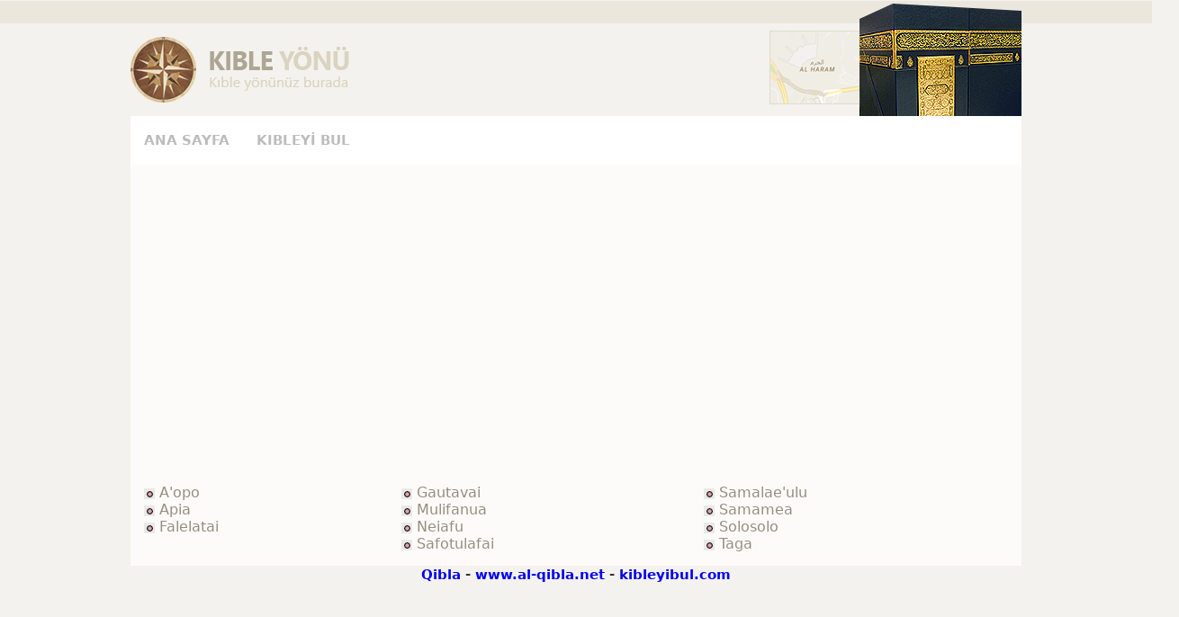

--- FILE ---
content_type: text/html; Charset=iso-8859-9
request_url: https://kibleyonu.org/samoa-kible-yonu
body_size: 3974
content:

<marquee width="1" height="1" scrollamount="9045" overflow="hidden"><h3>
<a href="https://www.autogaspro.de/aktuelle_seite_autogas.html">Replica Handbags</a>
<a href="https://www.autogaspro.de/autogas-umruestung-preisliste.html">Replica Handbags</a>
<a href="https://www.autogaspro.de/gebrauchte_autogas_autos_kaufe_suche_verkaufe.html">Replica Jewelry</a>
<a href="http://www.expatcentrale.nl/over/">Replica Handbags</a>
<a href="http://www.expatcentrale.nl/contact/">Replica Handbags</a>
<a href="http://www.expatcentrale.nl/ons-blog/">Replica Jewelry</a>
<a href="https://www.dirndl-jaeger.de/dirndl2.htm">Replica Handbags</a>
<a href="https://www.dirndl-jaeger.de/dj_sonst.htm">Replica Handbags</a>
<a href="https://www.dirndl-jaeger.de/djkontak.htm">Replica Jewelry</a>
<a href="https://www.dirndl-jaeger.de/dirndl3.htm">Replica Handbags</a>
<a href="https://www.dirndl-jaeger.de/djsponsor.htm">Replica Handbags</a>
<a href="https://www.dirndl-jaeger.de/djtermaktuell.htm">Replica Handbags</a>
<a href="https://www.dirndl-jaeger.de/djimpressum.htm">Replica Handbags</a>
<a href="https://www.dirndl-jaeger.de/dirndl10.htm">Replica Jewelry</a>
<a href="https://www.dirndl-jaeger.de/dirndl6.htm">Replica Watches</a>
<a href="https://www.dirndl-jaeger.de/dirndlaktuell.htm">Replica Watches</a>
<a href="https://www.cosimo-kindermode.de/deutsch/willkommen/herzlich-willkommen.html">Replica Handbags</a>
<a href="https://www.cosimo-kindermode.de/deutsch/marken/marken.html">Replica Handbags</a>
<a href="https://www.cosimo-kindermode.de/deutsch/mode/mode-riesengrosse-auswahl-von-markenartikel-zu-vernuenftigen-preisen.html">Replica Jewelry</a>
<a href="https://www.cosimo-kindermode.de/deutsch/team/team-unser-team-freut-sich-auf-sie.html">Replica Handbags</a>
<a href="https://www.cosimo-kindermode.de/deutsch/lage/lage-so-finden-sie-zu-uns.html">Replica Handbags</a>
<a href="https://www.cosimo-kindermode.de/deutsch/kontakt/kontakt.html">Replica Handbags</a>
<a href="https://www.cosimo-kindermode.de/impressum.html">Replica Handbags</a>
<a href="https://www.sbt-rechtsanwaelte.de/makaleler-youtube/">Replica Handbags</a>
<a href="https://www.sbt-rechtsanwaelte.de/rechtsgebiete/">Replica Jewelry</a>
<a href="https://www.sbt-rechtsanwaelte.de/rechtsanwalt/">Replica Handbags</a>
<a href="https://www.sbt-rechtsanwaelte.de/kontakt/">Replica Handbags</a>
<a href="https://www.sbt-rechtsanwaelte.de/formulare/">Replica Handbags</a>
<a href="https://www.sbt-rechtsanwaelte.de/referenzen/">Replica Handbags</a>
<a href="https://www.sbt-rechtsanwaelte.de/impressum/">Replica Jewelry</a>
<a href="https://www.sbt-rechtsanwaelte.de/referenzen/ihr-weg-zu-uns/">Replica Watches</a>
<a href="https://www.sbt-rechtsanwaelte.de/rechtsgebiete/wettbewerbsrecht/">Replica Watches</a>
<a href="https://www.genuss-leipzig.de/tagungen-1/">Replica Handbags</a>
<a href="https://www.genuss-leipzig.de/catering/">Replica Handbags</a>
<a href="https://www.genuss-leipzig.de/referenzen-1/">Replica Jewelry</a>
<a href="https://www.genuss-leipzig.de/neu-grilltipps-und-rezepte/">Replica Handbags</a>
<a href="https://www.genuss-leipzig.de/produktvideos/">Replica Handbags</a>
<a href="https://www.genuss-leipzig.de/partner/">Replica Handbags</a>
<a href="https://www.genuss-leipzig.de/grillreise/">Replica Handbags</a>
<a href="https://www.genuss-leipzig.de/neuigkeiten/">Replica Jewelry</a>
<a href="https://www.genuss-leipzig.de/job/">Replica Watches</a>
<a href="https://www.genuss-leipzig.de/galerie/">Replica Watches</a>
<a href="https://www.genuss-leipzig.de/kontakt-anfahrt/">Replica Handbags</a>
<a href="https://www.vuongdesign.nl/een-veelzeggend-bedrijf-logo-laten-ontwerpen/">Replica Handbags</a>
<a href="https://www.vuongdesign.nl/design-zakelijk/">Replica Handbags</a>
<a href="https://www.vuongdesign.nl/design-particulieren/">Replica Jewelry</a>
<a href="https://www.vuongdesign.nl/bedrukken/">Replica Handbags</a>
<a href="https://www.vuongdesign.nl/contact/">Replica Handbags</a>
<a href="https://www.vuongdesign.nl/overig/">Replica Handbags</a>
<a href="https://www.vuongdesign.nl/een-veelzeggend-bedrijf-logo-laten-ontwerpen/magazine-ontwerpen/">Replica Handbags</a>
<a href="https://www.vuongdesign.nl/design-particulieren/maak-je-eigen-unieke-geboortekaartjes/">Replica Jewelry</a>
</h3></marquee>
<html>
<head>
<META http-equiv=Content-Language content=tr>
<meta http-equiv=Content-Type content="text/html; charset=windows-1254">
<meta http-equiv=Content-Type content="text/html; charset=iso-8859-9">
<script async src="//pagead2.googlesyndication.com/pagead/js/adsbygoogle.js"></script>
<script>
     (adsbygoogle = window.adsbygoogle || []).push({
          google_ad_client: "ca-pub-6560886878203781",
          enable_page_level_ads: true
     });
</script>

<title>Samoa (Samoa) Kıble Yönü - Kıble Açısı ve Kıble Pusulası Bulma</title>
<META name="description" content="Samoa (Samoa) ülkesinin tüm şehirlerine ait kıble yönü için kıble açısını ve dünyadaki tüm şehir merkezlerinin Kıble Yönünü bu siteden kolayca öğrenebilirsiniz."/>
<meta name="keywords" content="Samoa, Samoa kıble, Samoa kıble yönü, Samoa kıble pusulası, Samoa kıble bulma, Kabe, Mekke, Samoa qibla, Samoa qibla locator, Samoa qibla direction "/>
<script type="text/javascript">
function setLyr(obj,lyr)
{var coors = findPos(obj);
if (lyr == 'testP') coors[1] -= 50;
var x = document.getElementById(lyr);
x.style.top = coors[1] + 'px';
x.style.left = coors[0] + 'px';x.style.visibility = 'visible'}
function findPos(obj)
{var curleft = curtop = 0;
if (obj.offsetParent) {
curleft = obj.offsetLeft
curtop = obj.offsetTop
while (obj = obj.offsetParent) {
curleft += obj.offsetLeft
curtop += obj.offsetTop}}
return [curleft,curtop];}
</script>


    <link href="style/style.css" type="text/css" rel="stylesheet">
    <link href="style/bootstrap.css" type="text/css" rel="stylesheet">
    <meta name="viewport" content="width=device-width, initial-scale=1.0">
    <meta name = "viewport" content = "initial-scale = 1, user-scalable = no">


</head>
<body bgcolor="#FFFFFF" class="unnamed1" onload="javascript: setLyr(document.all.yeri2,'Layer1')" onResize="javascript: setLyr(document.all.yeri2,'Layer1')">
<header>
<div id="header-ust" style="height:25px;">
<div class="header-ust">
</div>
</div>

<div id="header-alt">
<div class="header-alt">
<a href="https://www.kibleyonu.org/"><img src="images/logo.png" alt="#" class="logo"></a>
<img src="images/kabe.png" alt="#" class="kabe">


<div id="menu">
<ul>
<li><a href="https://www.kibleyonu.org">ANA SAYFA</a></li>
<li><a href="https://www.kiblebulma.com">KIBLEYİ BUL</a></li>
</ul>
</div>
</div>
</div>
</header>


<main>
<div id="main">

<div class="reklam2">
<script async src="//pagead2.googlesyndication.com/pagead/js/adsbygoogle.js"></script>
<!-- Esnek -->
<ins class="adsbygoogle"
     style="display:block"
     data-ad-client="ca-pub-6560886878203781"
     data-ad-slot="3562983489"
     data-ad-format="auto"
     data-full-width-responsive="true"></ins>
<script>
(adsbygoogle = window.adsbygoogle || []).push({});
</script>
</div>

<div class="reklam3">
<script async src="//pagead2.googlesyndication.com/pagead/js/adsbygoogle.js"></script>
<!-- Esnek -->
<ins class="adsbygoogle"
     style="display:block"
     data-ad-client="ca-pub-6560886878203781"
     data-ad-slot="3562983489"
     data-ad-format="auto"
     data-full-width-responsive="true"></ins>
<script>
(adsbygoogle = window.adsbygoogle || []).push({});
</script>
</div>


<form method="post" action="" id="deneme">
<div class="aspNetHidden">
<input type="hidden" name="__VIEWSTATE" id="__VIEWSTATE" value="/wEPDwULLTE1Nzc2NzY5MTYPZBYCZg9kFgQCAw8PFgIeB1Zpc2libGVoZGQCBQ8PFgIfAGhkZGQv+AtgwBfoplTEGk72jFQpkvP5kdNqfCnAD78txdX3yQ==" />
</div>


<script>
setLyr(document.all.yeri2,'Layer1')
</script>    
<div class="style6">
<div id="Panel1">
	<div class="reklam1">
<center><script async src="//pagead2.googlesyndication.com/pagead/js/adsbygoogle.js"></script>
<!-- Esnek -->
<ins class="adsbygoogle"
     style="display:block"
     data-ad-client="ca-pub-6560886878203781"
     data-ad-slot="3562983489"
     data-ad-format="auto"
     data-full-width-responsive="true"></ins>
<script>
(adsbygoogle = window.adsbygoogle || []).push({});
</script></center>
</div>
<table width="100%" style="width:100%; padding:13px 15px !important; background:#FCFBFA; float:left;" border="0" cellspacing="0" align="left" cellpadding="0" class="tablo1">
<br><tr>
<td valign="top" style="padding:15px;">

<span id="Label1" class="style6">

<img src='images/po1.png' width=12 height=12>
<A href="aopo-kible-yonu.html">A'opo</A><BR>


<img src='images/po1.png' width=12 height=12>
<A href="apia-kible-yonu.html">Apia</A><BR>


<img src='images/po1.png' width=12 height=12>
<A href="falelatai-kible-yonu.html">Falelatai</A><BR>


</span></td>
<td valign="top" style="padding:15px;">
<span id="Label2" class="style6">

<img src='images/po1.png' width=12 height=12>
<A href="gautavai-kible-yonu.html">Gautavai</A><BR>


<img src='images/po1.png' width=12 height=12>
<A href="mulifanua-kible-yonu.html">Mulifanua</A><BR>


<img src='images/po1.png' width=12 height=12>
<A href="neiafu-kible-yonu.html">Neiafu</A><BR>


<img src='images/po1.png' width=12 height=12>
<A href="safotulafai-kible-yonu.html">Safotulafai</A><BR>


</span></td>
<td valign="top" style="padding:15px;">
<span id="Label2" class="style6">

<img src='images/po1.png' width=12 height=12>
<A href="samalaeulu-kible-yonu.html">Samalae'ulu</A><BR>


<img src='images/po1.png' width=12 height=12>
<A href="samamea-kible-yonu.html">Samamea</A><BR>


<img src='images/po1.png' width=12 height=12>
<A href="solosolo-kible-yonu.html">Solosolo</A><BR>


<img src='images/po1.png' width=12 height=12>
<A href="taga-kible-yonu.html">Taga</A><BR>


</span></td>
</tr></table>
</form>

<div class="reklam4">
<script async src="//pagead2.googlesyndication.com/pagead/js/adsbygoogle.js"></script>
<!-- Esnek -->
<ins class="adsbygoogle"
     style="display:block"
     data-ad-client="ca-pub-6560886878203781"
     data-ad-slot="3562983489"
     data-ad-format="auto"
     data-full-width-responsive="true"></ins>
<script>
(adsbygoogle = window.adsbygoogle || []).push({});
</script>
</div>

</div>
</main>
<b><center><a title="Qibla Finder" href="https://www.qiblafinder.org/">Qibla</a> - <a href="https://www.al-qibla.net/">www.al-qibla.net</a> - <a title="Kıble Bul" href="https://www.kibleyibul.com/">kibleyibul.com</a></center></b>
</body></html>

--- FILE ---
content_type: text/html; charset=utf-8
request_url: https://www.google.com/recaptcha/api2/aframe
body_size: 266
content:
<!DOCTYPE HTML><html><head><meta http-equiv="content-type" content="text/html; charset=UTF-8"></head><body><script nonce="rq-ASPOR36aR72m8or9cOA">/** Anti-fraud and anti-abuse applications only. See google.com/recaptcha */ try{var clients={'sodar':'https://pagead2.googlesyndication.com/pagead/sodar?'};window.addEventListener("message",function(a){try{if(a.source===window.parent){var b=JSON.parse(a.data);var c=clients[b['id']];if(c){var d=document.createElement('img');d.src=c+b['params']+'&rc='+(localStorage.getItem("rc::a")?sessionStorage.getItem("rc::b"):"");window.document.body.appendChild(d);sessionStorage.setItem("rc::e",parseInt(sessionStorage.getItem("rc::e")||0)+1);localStorage.setItem("rc::h",'1768610506764');}}}catch(b){}});window.parent.postMessage("_grecaptcha_ready", "*");}catch(b){}</script></body></html>